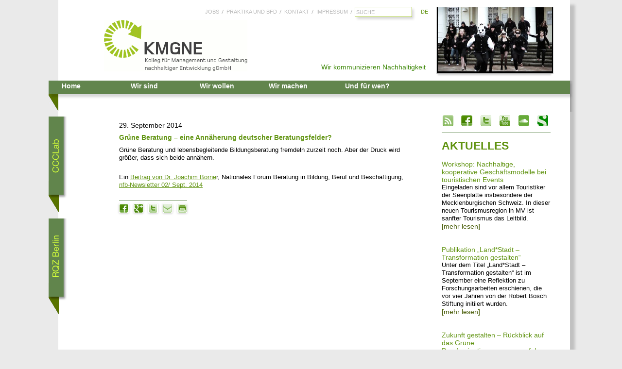

--- FILE ---
content_type: text/html; charset=UTF-8
request_url: https://kmgne.de/blog/2014/09/29/grune-beratung-eine-annaherung-deutscher-beratungsfelder/
body_size: 11212
content:
<!DOCTYPE html>
<!--[if IE 7]>
<html class="ie ie7" lang="de-DE">
<![endif]-->
<!--[if IE 8]>
<html class="ie ie8" lang="de-DE">
<![endif]-->
<!--[if !(IE 7) | !(IE 8)  ]><!-->
<html lang="de-DE">
    <!--<![endif]-->
    <head>
        <meta charset="UTF-8" />
        <!-- Problem mit dem Iphone...-->
        <!--<meta name="viewport" content="width=device-width" />-->
        <title>Grüne Beratung – eine Annäherung deutscher Beratungsfelder? | KMGNE</title>
        <link href="/wp-content/themes/kmgne/images/favicon.ico" rel="shortcut icon" />            
        <meta name="description" content="Grüne Beratung – eine Annäherung deutscher Beratungsfelder?" />
        <link rel="profile" href="http://gmpg.org/xfn/11" />
        <link rel="pingback" href="https://kmgne.de/xmlrpc.php" />
                <!--[if lt IE 9]>
        <script src="https://kmgne.de/wp-content/themes/kmgne/js/html5.js" type="text/javascript"></script>
        <![endif]-->
        <meta name='robots' content='max-image-preview:large' />
<link rel='dns-prefetch' href='//fonts.googleapis.com' />
<link rel="alternate" type="application/rss+xml" title="KMGNE &raquo; Feed" href="https://kmgne.de/feed/" />
<link rel="alternate" type="application/rss+xml" title="KMGNE &raquo; Kommentar-Feed" href="https://kmgne.de/comments/feed/" />
<script type="text/javascript">
/* <![CDATA[ */
window._wpemojiSettings = {"baseUrl":"https:\/\/s.w.org\/images\/core\/emoji\/15.0.3\/72x72\/","ext":".png","svgUrl":"https:\/\/s.w.org\/images\/core\/emoji\/15.0.3\/svg\/","svgExt":".svg","source":{"concatemoji":"https:\/\/kmgne.de\/wp-includes\/js\/wp-emoji-release.min.js?ver=6.5.7"}};
/*! This file is auto-generated */
!function(i,n){var o,s,e;function c(e){try{var t={supportTests:e,timestamp:(new Date).valueOf()};sessionStorage.setItem(o,JSON.stringify(t))}catch(e){}}function p(e,t,n){e.clearRect(0,0,e.canvas.width,e.canvas.height),e.fillText(t,0,0);var t=new Uint32Array(e.getImageData(0,0,e.canvas.width,e.canvas.height).data),r=(e.clearRect(0,0,e.canvas.width,e.canvas.height),e.fillText(n,0,0),new Uint32Array(e.getImageData(0,0,e.canvas.width,e.canvas.height).data));return t.every(function(e,t){return e===r[t]})}function u(e,t,n){switch(t){case"flag":return n(e,"\ud83c\udff3\ufe0f\u200d\u26a7\ufe0f","\ud83c\udff3\ufe0f\u200b\u26a7\ufe0f")?!1:!n(e,"\ud83c\uddfa\ud83c\uddf3","\ud83c\uddfa\u200b\ud83c\uddf3")&&!n(e,"\ud83c\udff4\udb40\udc67\udb40\udc62\udb40\udc65\udb40\udc6e\udb40\udc67\udb40\udc7f","\ud83c\udff4\u200b\udb40\udc67\u200b\udb40\udc62\u200b\udb40\udc65\u200b\udb40\udc6e\u200b\udb40\udc67\u200b\udb40\udc7f");case"emoji":return!n(e,"\ud83d\udc26\u200d\u2b1b","\ud83d\udc26\u200b\u2b1b")}return!1}function f(e,t,n){var r="undefined"!=typeof WorkerGlobalScope&&self instanceof WorkerGlobalScope?new OffscreenCanvas(300,150):i.createElement("canvas"),a=r.getContext("2d",{willReadFrequently:!0}),o=(a.textBaseline="top",a.font="600 32px Arial",{});return e.forEach(function(e){o[e]=t(a,e,n)}),o}function t(e){var t=i.createElement("script");t.src=e,t.defer=!0,i.head.appendChild(t)}"undefined"!=typeof Promise&&(o="wpEmojiSettingsSupports",s=["flag","emoji"],n.supports={everything:!0,everythingExceptFlag:!0},e=new Promise(function(e){i.addEventListener("DOMContentLoaded",e,{once:!0})}),new Promise(function(t){var n=function(){try{var e=JSON.parse(sessionStorage.getItem(o));if("object"==typeof e&&"number"==typeof e.timestamp&&(new Date).valueOf()<e.timestamp+604800&&"object"==typeof e.supportTests)return e.supportTests}catch(e){}return null}();if(!n){if("undefined"!=typeof Worker&&"undefined"!=typeof OffscreenCanvas&&"undefined"!=typeof URL&&URL.createObjectURL&&"undefined"!=typeof Blob)try{var e="postMessage("+f.toString()+"("+[JSON.stringify(s),u.toString(),p.toString()].join(",")+"));",r=new Blob([e],{type:"text/javascript"}),a=new Worker(URL.createObjectURL(r),{name:"wpTestEmojiSupports"});return void(a.onmessage=function(e){c(n=e.data),a.terminate(),t(n)})}catch(e){}c(n=f(s,u,p))}t(n)}).then(function(e){for(var t in e)n.supports[t]=e[t],n.supports.everything=n.supports.everything&&n.supports[t],"flag"!==t&&(n.supports.everythingExceptFlag=n.supports.everythingExceptFlag&&n.supports[t]);n.supports.everythingExceptFlag=n.supports.everythingExceptFlag&&!n.supports.flag,n.DOMReady=!1,n.readyCallback=function(){n.DOMReady=!0}}).then(function(){return e}).then(function(){var e;n.supports.everything||(n.readyCallback(),(e=n.source||{}).concatemoji?t(e.concatemoji):e.wpemoji&&e.twemoji&&(t(e.twemoji),t(e.wpemoji)))}))}((window,document),window._wpemojiSettings);
/* ]]> */
</script>
<style id='wp-emoji-styles-inline-css' type='text/css'>

	img.wp-smiley, img.emoji {
		display: inline !important;
		border: none !important;
		box-shadow: none !important;
		height: 1em !important;
		width: 1em !important;
		margin: 0 0.07em !important;
		vertical-align: -0.1em !important;
		background: none !important;
		padding: 0 !important;
	}
</style>
<link rel='stylesheet' id='wp-block-library-css' href='https://kmgne.de/wp-includes/css/dist/block-library/style.min.css?ver=6.5.7' type='text/css' media='all' />
<style id='classic-theme-styles-inline-css' type='text/css'>
/*! This file is auto-generated */
.wp-block-button__link{color:#fff;background-color:#32373c;border-radius:9999px;box-shadow:none;text-decoration:none;padding:calc(.667em + 2px) calc(1.333em + 2px);font-size:1.125em}.wp-block-file__button{background:#32373c;color:#fff;text-decoration:none}
</style>
<style id='global-styles-inline-css' type='text/css'>
body{--wp--preset--color--black: #000000;--wp--preset--color--cyan-bluish-gray: #abb8c3;--wp--preset--color--white: #ffffff;--wp--preset--color--pale-pink: #f78da7;--wp--preset--color--vivid-red: #cf2e2e;--wp--preset--color--luminous-vivid-orange: #ff6900;--wp--preset--color--luminous-vivid-amber: #fcb900;--wp--preset--color--light-green-cyan: #7bdcb5;--wp--preset--color--vivid-green-cyan: #00d084;--wp--preset--color--pale-cyan-blue: #8ed1fc;--wp--preset--color--vivid-cyan-blue: #0693e3;--wp--preset--color--vivid-purple: #9b51e0;--wp--preset--gradient--vivid-cyan-blue-to-vivid-purple: linear-gradient(135deg,rgba(6,147,227,1) 0%,rgb(155,81,224) 100%);--wp--preset--gradient--light-green-cyan-to-vivid-green-cyan: linear-gradient(135deg,rgb(122,220,180) 0%,rgb(0,208,130) 100%);--wp--preset--gradient--luminous-vivid-amber-to-luminous-vivid-orange: linear-gradient(135deg,rgba(252,185,0,1) 0%,rgba(255,105,0,1) 100%);--wp--preset--gradient--luminous-vivid-orange-to-vivid-red: linear-gradient(135deg,rgba(255,105,0,1) 0%,rgb(207,46,46) 100%);--wp--preset--gradient--very-light-gray-to-cyan-bluish-gray: linear-gradient(135deg,rgb(238,238,238) 0%,rgb(169,184,195) 100%);--wp--preset--gradient--cool-to-warm-spectrum: linear-gradient(135deg,rgb(74,234,220) 0%,rgb(151,120,209) 20%,rgb(207,42,186) 40%,rgb(238,44,130) 60%,rgb(251,105,98) 80%,rgb(254,248,76) 100%);--wp--preset--gradient--blush-light-purple: linear-gradient(135deg,rgb(255,206,236) 0%,rgb(152,150,240) 100%);--wp--preset--gradient--blush-bordeaux: linear-gradient(135deg,rgb(254,205,165) 0%,rgb(254,45,45) 50%,rgb(107,0,62) 100%);--wp--preset--gradient--luminous-dusk: linear-gradient(135deg,rgb(255,203,112) 0%,rgb(199,81,192) 50%,rgb(65,88,208) 100%);--wp--preset--gradient--pale-ocean: linear-gradient(135deg,rgb(255,245,203) 0%,rgb(182,227,212) 50%,rgb(51,167,181) 100%);--wp--preset--gradient--electric-grass: linear-gradient(135deg,rgb(202,248,128) 0%,rgb(113,206,126) 100%);--wp--preset--gradient--midnight: linear-gradient(135deg,rgb(2,3,129) 0%,rgb(40,116,252) 100%);--wp--preset--font-size--small: 13px;--wp--preset--font-size--medium: 20px;--wp--preset--font-size--large: 36px;--wp--preset--font-size--x-large: 42px;--wp--preset--spacing--20: 0.44rem;--wp--preset--spacing--30: 0.67rem;--wp--preset--spacing--40: 1rem;--wp--preset--spacing--50: 1.5rem;--wp--preset--spacing--60: 2.25rem;--wp--preset--spacing--70: 3.38rem;--wp--preset--spacing--80: 5.06rem;--wp--preset--shadow--natural: 6px 6px 9px rgba(0, 0, 0, 0.2);--wp--preset--shadow--deep: 12px 12px 50px rgba(0, 0, 0, 0.4);--wp--preset--shadow--sharp: 6px 6px 0px rgba(0, 0, 0, 0.2);--wp--preset--shadow--outlined: 6px 6px 0px -3px rgba(255, 255, 255, 1), 6px 6px rgba(0, 0, 0, 1);--wp--preset--shadow--crisp: 6px 6px 0px rgba(0, 0, 0, 1);}:where(.is-layout-flex){gap: 0.5em;}:where(.is-layout-grid){gap: 0.5em;}body .is-layout-flex{display: flex;}body .is-layout-flex{flex-wrap: wrap;align-items: center;}body .is-layout-flex > *{margin: 0;}body .is-layout-grid{display: grid;}body .is-layout-grid > *{margin: 0;}:where(.wp-block-columns.is-layout-flex){gap: 2em;}:where(.wp-block-columns.is-layout-grid){gap: 2em;}:where(.wp-block-post-template.is-layout-flex){gap: 1.25em;}:where(.wp-block-post-template.is-layout-grid){gap: 1.25em;}.has-black-color{color: var(--wp--preset--color--black) !important;}.has-cyan-bluish-gray-color{color: var(--wp--preset--color--cyan-bluish-gray) !important;}.has-white-color{color: var(--wp--preset--color--white) !important;}.has-pale-pink-color{color: var(--wp--preset--color--pale-pink) !important;}.has-vivid-red-color{color: var(--wp--preset--color--vivid-red) !important;}.has-luminous-vivid-orange-color{color: var(--wp--preset--color--luminous-vivid-orange) !important;}.has-luminous-vivid-amber-color{color: var(--wp--preset--color--luminous-vivid-amber) !important;}.has-light-green-cyan-color{color: var(--wp--preset--color--light-green-cyan) !important;}.has-vivid-green-cyan-color{color: var(--wp--preset--color--vivid-green-cyan) !important;}.has-pale-cyan-blue-color{color: var(--wp--preset--color--pale-cyan-blue) !important;}.has-vivid-cyan-blue-color{color: var(--wp--preset--color--vivid-cyan-blue) !important;}.has-vivid-purple-color{color: var(--wp--preset--color--vivid-purple) !important;}.has-black-background-color{background-color: var(--wp--preset--color--black) !important;}.has-cyan-bluish-gray-background-color{background-color: var(--wp--preset--color--cyan-bluish-gray) !important;}.has-white-background-color{background-color: var(--wp--preset--color--white) !important;}.has-pale-pink-background-color{background-color: var(--wp--preset--color--pale-pink) !important;}.has-vivid-red-background-color{background-color: var(--wp--preset--color--vivid-red) !important;}.has-luminous-vivid-orange-background-color{background-color: var(--wp--preset--color--luminous-vivid-orange) !important;}.has-luminous-vivid-amber-background-color{background-color: var(--wp--preset--color--luminous-vivid-amber) !important;}.has-light-green-cyan-background-color{background-color: var(--wp--preset--color--light-green-cyan) !important;}.has-vivid-green-cyan-background-color{background-color: var(--wp--preset--color--vivid-green-cyan) !important;}.has-pale-cyan-blue-background-color{background-color: var(--wp--preset--color--pale-cyan-blue) !important;}.has-vivid-cyan-blue-background-color{background-color: var(--wp--preset--color--vivid-cyan-blue) !important;}.has-vivid-purple-background-color{background-color: var(--wp--preset--color--vivid-purple) !important;}.has-black-border-color{border-color: var(--wp--preset--color--black) !important;}.has-cyan-bluish-gray-border-color{border-color: var(--wp--preset--color--cyan-bluish-gray) !important;}.has-white-border-color{border-color: var(--wp--preset--color--white) !important;}.has-pale-pink-border-color{border-color: var(--wp--preset--color--pale-pink) !important;}.has-vivid-red-border-color{border-color: var(--wp--preset--color--vivid-red) !important;}.has-luminous-vivid-orange-border-color{border-color: var(--wp--preset--color--luminous-vivid-orange) !important;}.has-luminous-vivid-amber-border-color{border-color: var(--wp--preset--color--luminous-vivid-amber) !important;}.has-light-green-cyan-border-color{border-color: var(--wp--preset--color--light-green-cyan) !important;}.has-vivid-green-cyan-border-color{border-color: var(--wp--preset--color--vivid-green-cyan) !important;}.has-pale-cyan-blue-border-color{border-color: var(--wp--preset--color--pale-cyan-blue) !important;}.has-vivid-cyan-blue-border-color{border-color: var(--wp--preset--color--vivid-cyan-blue) !important;}.has-vivid-purple-border-color{border-color: var(--wp--preset--color--vivid-purple) !important;}.has-vivid-cyan-blue-to-vivid-purple-gradient-background{background: var(--wp--preset--gradient--vivid-cyan-blue-to-vivid-purple) !important;}.has-light-green-cyan-to-vivid-green-cyan-gradient-background{background: var(--wp--preset--gradient--light-green-cyan-to-vivid-green-cyan) !important;}.has-luminous-vivid-amber-to-luminous-vivid-orange-gradient-background{background: var(--wp--preset--gradient--luminous-vivid-amber-to-luminous-vivid-orange) !important;}.has-luminous-vivid-orange-to-vivid-red-gradient-background{background: var(--wp--preset--gradient--luminous-vivid-orange-to-vivid-red) !important;}.has-very-light-gray-to-cyan-bluish-gray-gradient-background{background: var(--wp--preset--gradient--very-light-gray-to-cyan-bluish-gray) !important;}.has-cool-to-warm-spectrum-gradient-background{background: var(--wp--preset--gradient--cool-to-warm-spectrum) !important;}.has-blush-light-purple-gradient-background{background: var(--wp--preset--gradient--blush-light-purple) !important;}.has-blush-bordeaux-gradient-background{background: var(--wp--preset--gradient--blush-bordeaux) !important;}.has-luminous-dusk-gradient-background{background: var(--wp--preset--gradient--luminous-dusk) !important;}.has-pale-ocean-gradient-background{background: var(--wp--preset--gradient--pale-ocean) !important;}.has-electric-grass-gradient-background{background: var(--wp--preset--gradient--electric-grass) !important;}.has-midnight-gradient-background{background: var(--wp--preset--gradient--midnight) !important;}.has-small-font-size{font-size: var(--wp--preset--font-size--small) !important;}.has-medium-font-size{font-size: var(--wp--preset--font-size--medium) !important;}.has-large-font-size{font-size: var(--wp--preset--font-size--large) !important;}.has-x-large-font-size{font-size: var(--wp--preset--font-size--x-large) !important;}
.wp-block-navigation a:where(:not(.wp-element-button)){color: inherit;}
:where(.wp-block-post-template.is-layout-flex){gap: 1.25em;}:where(.wp-block-post-template.is-layout-grid){gap: 1.25em;}
:where(.wp-block-columns.is-layout-flex){gap: 2em;}:where(.wp-block-columns.is-layout-grid){gap: 2em;}
.wp-block-pullquote{font-size: 1.5em;line-height: 1.6;}
</style>
<link rel='stylesheet' id='contact-form-7-css' href='https://kmgne.de/wp-content/plugins/contact-form-7/includes/css/styles.css?ver=4.6.1' type='text/css' media='all' />
<link rel='stylesheet' id='twentytwelve-style-css' href='https://kmgne.de/wp-content/themes/kmgne/style.css?ver=6.5.7' type='text/css' media='all' />
<!--[if lt IE 9]>
<link rel='stylesheet' id='twentytwelve-ie-css' href='https://kmgne.de/wp-content/themes/kmgne/css/ie.css?ver=20121010' type='text/css' media='all' />
<![endif]-->
<link rel='stylesheet' id='mc4wp-form-themes-css' href='https://kmgne.de/wp-content/plugins/mailchimp-for-wp/assets/css/form-themes.min.css?ver=4.2.3' type='text/css' media='all' />
<link rel='stylesheet' id='colorbox-css' href='https://kmgne.de/wp-content/plugins/slideshow-gallery/views/default/css/colorbox.css?ver=1.3.19' type='text/css' media='all' />
<link rel='stylesheet' id='fontawesome-css' href='https://kmgne.de/wp-content/plugins/slideshow-gallery/views/default/css/fontawesome.css?ver=4.4.0' type='text/css' media='all' />
<script type="text/javascript" src="https://kmgne.de/wp-includes/js/jquery/jquery.min.js?ver=3.7.1" id="jquery-core-js"></script>
<script type="text/javascript" src="https://kmgne.de/wp-includes/js/jquery/jquery-migrate.min.js?ver=3.4.1" id="jquery-migrate-js"></script>
<script type="text/javascript" src="https://kmgne.de/wp-content/plugins/dropdown-menu-widget/scripts/include.js?ver=6.5.7" id="dropdown-ie-support-js"></script>
<script type="text/javascript" src="https://kmgne.de/wp-content/plugins/slideshow-gallery/views/default/js/gallery.js?ver=1.0" id="slideshow-gallery-js"></script>
<script type="text/javascript" src="https://kmgne.de/wp-content/plugins/slideshow-gallery/views/default/js/colorbox.js?ver=1.6.3" id="colorbox-js"></script>
<script type="text/javascript" src="https://kmgne.de/wp-content/plugins/slideshow-gallery/views/default/js/jquery-ui.js?ver=6.5.7" id="jquery-ui-effects-js"></script>
<link rel="https://api.w.org/" href="https://kmgne.de/wp-json/" /><link rel="alternate" type="application/json" href="https://kmgne.de/wp-json/wp/v2/posts/3127" /><link rel="EditURI" type="application/rsd+xml" title="RSD" href="https://kmgne.de/xmlrpc.php?rsd" />
<meta name="generator" content="WordPress 6.5.7" />
<link rel="canonical" href="https://kmgne.de/blog/2014/09/29/grune-beratung-eine-annaherung-deutscher-beratungsfelder/" />
<link rel='shortlink' href='https://kmgne.de/?p=3127' />
<link rel="alternate" type="application/json+oembed" href="https://kmgne.de/wp-json/oembed/1.0/embed?url=https%3A%2F%2Fkmgne.de%2Fblog%2F2014%2F09%2F29%2Fgrune-beratung-eine-annaherung-deutscher-beratungsfelder%2F" />
<link rel="alternate" type="text/xml+oembed" href="https://kmgne.de/wp-json/oembed/1.0/embed?url=https%3A%2F%2Fkmgne.de%2Fblog%2F2014%2F09%2F29%2Fgrune-beratung-eine-annaherung-deutscher-beratungsfelder%2F&#038;format=xml" />
<link rel="alternate" hreflang="de" href="https://kmgne.de/blog/2014/09/29/grune-beratung-eine-annaherung-deutscher-beratungsfelder/" title="DE" />


<!-- Dropdown Menu Widget Styles by shailan (http://shailan.com) v1.9.4 on wp6.5.7 -->
<link rel="stylesheet" href="https://kmgne.de/wp-content/plugins/dropdown-menu-widget/css/shailan-dropdown.min.css" type="text/css" />
<style type="text/css" media="all">
	ul.dropdown { white-space: nowrap; }
</style>
<!-- /Dropdown Menu Widget Styles -->

         <script type='text/javascript' src='https://kmgne.de/wp-content/themes/kmgne/js/frame.js'></script>
    </head>
    <body class="post-template-default single single-post postid-3127 single-format-standard">
        <div id="siteWrapper">              
            <div id="blogTabWrapper"><a href="http://internationalesommeruni.wordpress.com" target="_blank"><img class="blog-tab" id="blogTab" src="https://kmgne.de/wp-content/themes/kmgne/images/CCCLab.png"></a></div>
            <div id="blogTab2Wrapper"><a href="http://www.rqz-dbb.de" target="_blank"><img class="blog-tab" id="blogTab2" src="https://kmgne.de/wp-content/themes/kmgne/images/RQZ_Berlin.png"></a></div>
            
            <div id="page" class="hfeed site">
                <header id="masthead" class="site-header" role="banner">
                    <hgroup>
                        <h1 class="site-title" id="siteTitle"><a href="https://kmgne.de/" title="KMGNE" rel="home">KMGNE</a></h1>			
                        <a href="/" title="zur Startseite von KMGNE"><img class="site-logo" id="siteLogo" src="https://kmgne.de/wp-content/themes/kmgne/images/logo.gif" alt="Logo KMGNE: Kolleg für Management und Gestaltung nachhaltiger Entwicklung gGmbH"></a>
                                                                                                
                            <h2 class="site-description" id="siteDescription">Wir kommunizieren Nachhaltigkeit</h2>
                                                <div id="headnav">
                            <div class="head-menu"><ul id="menu-headmenue" class="menu"><li id="menu-item-93" class="menu-item menu-item-type-post_type menu-item-object-page"><a href="https://kmgne.de/jobs/">Jobs</a></li>
<li id="menu-item-92" class="menu-item menu-item-type-post_type menu-item-object-page"><a href="https://kmgne.de/praktika/">Praktika und BFD</a></li>
<li id="menu-item-68" class="menu-item menu-item-type-post_type menu-item-object-page"><a href="https://kmgne.de/kontakt/">Kontakt</a></li>
<li id="menu-item-67" class="menu-item menu-item-type-post_type menu-item-object-page"><a href="https://kmgne.de/impressum/">Impressum</a></li>
</ul></div>                        </div>
                        <div id="langSwitcher">                            
                            <ul><li><a href="https://kmgne.de/blog/2014/09/29/grune-beratung-eine-annaherung-deutscher-beratungsfelder/" title="DE" class="current_language">DE</a></li></ul>                        </div>    
                        <ul id="search">
                            <li class="widget-container widget_search">
                                <form role="search" method="get" id="searchform" action="https://kmgne.de/" >
<div>
<input type="text" value="SUCHE" name="s" id="s" onfocus="if (this.value == 'SUCHE') this.value = '';" />
</div>
</form>                            </li>
                        </ul>




                        <div id="headgallery">
                            
	<ul id="slideshowgallery1696" class="slideshowgallery1696" style="display:none;">
					<!-- From all slides or gallery slides -->
							
				<li>
					<h3 style="opacity:70;">Startseite 9</h3>
											<span>https://kmgne.de/wp-content/uploads/slideshow-gallery/Slideshow_09.jpg</span>
										<p></p>
																		<a></a>
															</li>
							
				<li>
					<h3 style="opacity:70;">Startseite 8</h3>
											<span>https://kmgne.de/wp-content/uploads/slideshow-gallery/Slideshow_08.jpg</span>
										<p></p>
																		<a></a>
															</li>
							
				<li>
					<h3 style="opacity:70;">Startseite 7</h3>
											<span>https://kmgne.de/wp-content/uploads/slideshow-gallery/Slideshow_07.jpg</span>
										<p></p>
																		<a></a>
															</li>
							
				<li>
					<h3 style="opacity:70;">Startseite 6</h3>
											<span>https://kmgne.de/wp-content/uploads/slideshow-gallery/Slideshow_06.jpg</span>
										<p></p>
																		<a></a>
															</li>
							
				<li>
					<h3 style="opacity:70;">Startseite 5</h3>
											<span>https://kmgne.de/wp-content/uploads/slideshow-gallery/Slideshow_05.jpg</span>
										<p></p>
																		<a></a>
															</li>
							
				<li>
					<h3 style="opacity:70;">Startseite 4</h3>
											<span>https://kmgne.de/wp-content/uploads/slideshow-gallery/Slideshow_04.jpg</span>
										<p></p>
																		<a></a>
															</li>
							
				<li>
					<h3 style="opacity:70;">Startseite 3</h3>
											<span>https://kmgne.de/wp-content/uploads/slideshow-gallery/Slideshow_03.jpg</span>
										<p></p>
																		<a></a>
															</li>
							
				<li>
					<h3 style="opacity:70;">Startseite 2</h3>
											<span>https://kmgne.de/wp-content/uploads/slideshow-gallery/Slideshow_02.jpg</span>
										<p></p>
																		<a></a>
															</li>
							
				<li>
					<h3 style="opacity:70;">Startseite 1</h3>
											<span>https://kmgne.de/wp-content/uploads/slideshow-gallery/Slideshow_01.jpg</span>
										<p></p>
																		<a></a>
															</li>
							
				<li>
					<h3 style="opacity:70;">Startseite 10</h3>
											<span>https://kmgne.de/wp-content/uploads/slideshow-gallery/Slideshow_10.jpg</span>
										<p></p>
																		<a></a>
															</li>
						</ul>
	
	<div id="slideshow-wrappergallery1696" class="slideshow-wrapper">
			
		<div class="slideshow-fullsize" id="fullsizegallery1696">
									<a id="imglinkgallery1696" class="slideshow-imglink imglink"><!-- link --></a>
						<div id="imagegallery1696" class="slideshow-image"></div>
			<div class="slideshow-information infobottom" id="informationgallery1696">
				<h3 class="slideshow-info-heading">info heading</h3>
				<p class="slideshow-info-content">info content</p>
			</div>
		</div>
		
			</div>
	
	<!-- Slideshow Gallery Javascript BEG -->	
	<script type="text/javascript">
	jQuery.noConflict();
	tid('slideshowgallery1696').style.display = "none";
	tid('slideshow-wrappergallery1696').style.display = 'block';
	tid('slideshow-wrappergallery1696').style.visibility = 'hidden';
	jQuery("#fullsizegallery1696").append('<div id="spinnergallery1696"><i class="fa fa-cog fa-spin"></i></div>');
	tid('spinnergallery1696').style.visibility = 'visible';

	var slideshowgallery1696 = new TINY.slideshow("slideshowgallery1696");
	jQuery(document).ready(function() {
		slideshowgallery1696.auto = true;		slideshowgallery1696.speed = 4;
		slideshowgallery1696.effect = "fade";
		slideshowgallery1696.slide_direction = "lr";
		slideshowgallery1696.easing = "swing";
		slideshowgallery1696.alwaysauto = true;
		slideshowgallery1696.autoheight = false;
		slideshowgallery1696.autoheight_max = false;
		slideshowgallery1696.imgSpeed = 20;
		slideshowgallery1696.navOpacity = 25;
		slideshowgallery1696.navHover = 70;
		slideshowgallery1696.letterbox = "#000000";
		slideshowgallery1696.linkclass = "linkhover";
		slideshowgallery1696.imagesid = "imagesgallery1696";
		slideshowgallery1696.info = "";
		slideshowgallery1696.infoonhover = 0;
		slideshowgallery1696.infoSpeed = 10;
		slideshowgallery1696.infodelay = 0;
		slideshowgallery1696.infofade = 0;
		slideshowgallery1696.infofadedelay = 0;
		slideshowgallery1696.thumbs = "";
		slideshowgallery1696.thumbOpacity = 70;
		slideshowgallery1696.left = "slideleftgallery1696";
		slideshowgallery1696.right = "sliderightgallery1696";
		slideshowgallery1696.scrollSpeed = 5;
		slideshowgallery1696.spacing = 5;
		slideshowgallery1696.active = "";
		slideshowgallery1696.imagesthickbox = "false";
		jQuery("#spinnergallery1696").remove();
		slideshowgallery1696.init("slideshowgallery1696","imagegallery1696","","","imglinkgallery1696");
		tid('slideshow-wrappergallery1696').style.visibility = 'visible';
		jQuery(window).trigger('resize');
		
			});
	
		</script>
	
	<!-- Slideshow Gallery Javascript END --><!-- Slideshow Gallery CSS BEG -->	
	<link rel="stylesheet" property="stylesheet" href="https://kmgne.de/wp-content/plugins/slideshow-gallery/views/default/css.php?width=239&amp;height=136&amp;border=1px+solid+%23CCCCCC&amp;background=%23000000&amp;infobackground=%23000000&amp;infocolor=%23FFFFFF&amp;resizeimages=N&amp;unique=gallery1696&amp;wrapperid=slideshow-wrappergallery1696&amp;autoheight=false&amp;thumbwidth=100&amp;thumbheight=75&amp;sliderwidth=1170&amp;infohideonmobile=1&amp;thumbhideonmobile=1" type="text/css" media="all" />
	
	<!--[if IE 6]>
	<style type="text/css">
	.imglink, #imglink { display: none !important; }
	.linkhover { display: none !important; }
	</style>
	<![endif]-->
	
	<!-- Slideshow Gallery CSS END --> 


                        </div>     
                    </hgroup>

                    <nav id="site-navigation" class="main-navigation" role="navigation">
                        <h3 class="menu-toggle">Menü</h3>
                        <a class="assistive-text" href="#content" title="Zum Inhalt springen">Zum Inhalt springen</a>
                                                                                                    <div class="widget shailan-dropdown-menu-widget">
<!-- Dropdown Menu Widget by Shailan.com (http://shailan.com)  v1.9.4 on wp6.5.7 -->
<!-- Menu Type : navmenu_3 -->
<div class="shailan-dropdown-menu" >
<div id="shailan-dropdown-wrapper--1" >
	<div align="left" class="dropdown-horizontal-container dm-align-left clearfix"><table cellpadding="0" cellspacing="0"><tr><td><ul id="menu-mainmenu" class="dropdown dropdown-horizontal dropdown-align-left"><li id="menu-item-18" class="menu-item menu-item-type-post_type menu-item-object-page menu-item-home menu-item-has-children menu-item-18"><a href="https://kmgne.de/">Home</a>
<ul class="sub-menu">
	<li id="menu-item-373" class="menu-item menu-item-type-post_type menu-item-object-page menu-item-373"><a href="https://kmgne.de/home/news/">Aktuelles</a></li>
	<li id="menu-item-3237" class="menu-item menu-item-type-post_type menu-item-object-page menu-item-3237"><a href="https://kmgne.de/home/newsletter/">Newsletter</a></li>
	<li id="menu-item-4456" class="menu-item menu-item-type-post_type menu-item-object-page menu-item-4456"><a href="https://kmgne.de/home/datenschutzerklaerung/">Datenschutzerklärung</a></li>
	<li id="menu-item-3253" class="menu-item menu-item-type-post_type menu-item-object-page menu-item-3253"><a href="https://kmgne.de/home/presse/">Presse</a></li>
	<li id="menu-item-376" class="menu-item menu-item-type-post_type menu-item-object-page menu-item-376"><a href="https://kmgne.de/home/archiv/">Archiv</a></li>
</ul>
</li>
<li id="menu-item-12" class="menu-item menu-item-type-post_type menu-item-object-page menu-item-has-children menu-item-12"><a href="https://kmgne.de/wir-sind/">Wir sind</a>
<ul class="sub-menu">
	<li id="menu-item-224" class="menu-item menu-item-type-post_type menu-item-object-page menu-item-224"><a href="https://kmgne.de/wir-sind/kmgne/">KMGNE</a></li>
	<li id="menu-item-496" class="menu-item menu-item-type-post_type menu-item-object-page menu-item-496"><a href="https://kmgne.de/wir-sind/ein-team-liste/">ein Team</a></li>
	<li id="menu-item-1749" class="menu-item menu-item-type-post_type menu-item-object-page menu-item-1749"><a href="https://kmgne.de/wir-sind/fellows/">Fellows</a></li>
	<li id="menu-item-239" class="menu-item menu-item-type-post_type menu-item-object-page menu-item-239"><a href="https://kmgne.de/wir-sind/ausgezeichnet/">ausgezeichnet</a></li>
	<li id="menu-item-240" class="menu-item menu-item-type-post_type menu-item-object-page menu-item-240"><a href="https://kmgne.de/wir-sind/organisiert/">organisiert</a></li>
	<li id="menu-item-241" class="menu-item menu-item-type-post_type menu-item-object-page menu-item-241"><a href="https://kmgne.de/wir-sind/vernetzt/">vernetzt</a></li>
	<li id="menu-item-242" class="menu-item menu-item-type-post_type menu-item-object-page menu-item-242"><a href="https://kmgne.de/wir-sind/hier/">hier</a></li>
</ul>
</li>
<li id="menu-item-10" class="menu-item menu-item-type-post_type menu-item-object-page menu-item-has-children menu-item-10"><a href="https://kmgne.de/wir-wollen/">Wir wollen</a>
<ul class="sub-menu">
	<li id="menu-item-11" class="menu-item menu-item-type-post_type menu-item-object-page menu-item-11"><a href="https://kmgne.de/wir-wollen/nachhaltige-kommunikation/">nachhaltige Kommunikation</a></li>
	<li id="menu-item-15" class="menu-item menu-item-type-post_type menu-item-object-page menu-item-15"><a href="https://kmgne.de/wir-wollen/neue-lernkulturen/">neue Lernkulturen</a></li>
	<li id="menu-item-108" class="menu-item menu-item-type-post_type menu-item-object-page menu-item-108"><a href="https://kmgne.de/wir-wollen/forschung-in-der-praxis/">Forschung für die Praxis</a></li>
</ul>
</li>
<li id="menu-item-56" class="menu-item menu-item-type-post_type menu-item-object-page menu-item-has-children menu-item-56"><a href="https://kmgne.de/wir-machen/">Wir machen</a>
<ul class="sub-menu">
	<li id="menu-item-257" class="menu-item menu-item-type-post_type menu-item-object-page menu-item-257"><a href="https://kmgne.de/wir-machen/filme/">Filme</a></li>
	<li id="menu-item-256" class="menu-item menu-item-type-post_type menu-item-object-page menu-item-256"><a href="https://kmgne.de/wir-machen/blogs/">Blogs</a></li>
	<li id="menu-item-569" class="menu-item menu-item-type-post_type menu-item-object-page menu-item-569"><a href="https://kmgne.de/wir-machen/projekte-liste/">Projekte</a></li>
	<li id="menu-item-476" class="menu-item menu-item-type-post_type menu-item-object-page menu-item-476"><a href="https://kmgne.de/wir-machen/publikationen-liste/">Publikationen</a></li>
	<li id="menu-item-288" class="menu-item menu-item-type-post_type menu-item-object-page menu-item-288"><a href="https://kmgne.de/wir-machen/eine-sommeruniversitat/">eine Sommeruniversität</a></li>
	<li id="menu-item-287" class="menu-item menu-item-type-post_type menu-item-object-page menu-item-287"><a href="https://kmgne.de/wir-machen/ein-qualifizierungszentrum/">ein Qualifizierungszentrum</a></li>
	<li id="menu-item-3778" class="menu-item menu-item-type-post_type menu-item-object-page menu-item-3778"><a href="https://kmgne.de/wir-machen/partnernetz-medien/">Partnernetzwerk Medien</a></li>
	<li id="menu-item-284" class="menu-item menu-item-type-post_type menu-item-object-page menu-item-284"><a href="https://kmgne.de/wir-machen/beratung/">Beratung</a></li>
	<li id="menu-item-5642" class="menu-item menu-item-type-post_type menu-item-object-page menu-item-5642"><a href="https://kmgne.de/wir-machen/chilenisch-deutscher-think-tank/">Chilenisch-deutscher Think Tank</a></li>
	<li id="menu-item-5647" class="menu-item menu-item-type-post_type menu-item-object-page menu-item-5647"><a href="https://kmgne.de/landesverband-kuenstlerische-forschung/">Landesverband Künstlerische Forschung</a></li>
</ul>
</li>
<li id="menu-item-55" class="menu-item menu-item-type-post_type menu-item-object-page menu-item-55"><a href="https://kmgne.de/und-fur-wen/">Und für wen?</a></li>
</ul></td>
				  </tr></table> 
				</div></div> 
</div>

<!--/ Dropdown Menu Widget -->			
              </div>

<!-- Dropdown Menu Widget Effects by shailan (http://shailan.com) v1.9.4 on wp6.5.7 -->
<script type="text/javascript">/* <![CDATA[ */
jQuery(document).ready(function($) { 
 
  var config = {
	over : function(){ $(this).find("ul:first").fadeIn('400'); },  
	out : function(){ $(this).find("ul:first").fadeOut('400'); },
	timeout : 100  }
 
  $(".dropdown li").hoverIntent( config );
		
});
/* ]]> */</script>
<!-- /Dropdown Menu Widget Effects -->

                                 
                         

                    </nav><!-- #site-navigation -->

                            


                </header><!-- #masthead -->
                <div id="main" class="wrapper">


<div class="clear"></div>             

                         
	<div id="primary" class="site-content">
		<div id="content" role="main">

			
				
<article id="post-3127" class="post-3127 post type-post status-publish format-standard hentry category-aktuelles">
                <header class="entry-header">
                <p class="date">29. September 2014</p>                    
                                                <h2 class="entry-title">Grüne Beratung – eine Annäherung deutscher Beratungsfelder?</h2>
                                        </header><!-- .entry-header -->

                                        <div class="entry-content">
                <p>Grüne Beratung und lebensbegleitende Bildungsberatung fremdeln zurzeit noch. Aber der Druck wird größer, dass sich beide annähern.</p>
<p>Ein <a title="Grüne Beratung" href="http://www.forum-beratung.de/wissenswertes/forschung/borner-grne-beratung.html" target="_blank">Beitrag von Dr. Joachim Borne</a>r, Nationales Forum Beratung in Bildung, Beruf und Beschäftigung, <a title="nfb-Newsletter 02/ Sept. 2014" href="http://www.forum-beratung.de/veroeffentlichungen/newsletterarchiv/newsletter-02-14.html" target="_blank">nfb-Newsletter 02/ Sept. 2014</a></p>
            
                    


<div class="uro_wrapper" style="background-color: #ffffff;">
    <div class="panel-icons-wrap-socialmedia">
                        <div class="panel-icon" id="panelicon1"><a href="https://www.facebook.com/connect/uiserver.php?social_plugin=like&method=opt.inlike&display=popup&secure=true&app_id=127760087237610&protocol=https%3A&external_page_url=kmgne.de/blog/2014/09/29/grune-beratung-eine-annaherung-deutscher-beratungsfelder/&nux=true&referer=kmgne.de/blog/2014/09/29/grune-beratung-eine-annaherung-deutscher-beratungsfelder/" target="_blank"><img src="/wp-content/themes/kmgne/images/icons/20x20/FB_01.jpg" alt="" /></a></div>
            <div class="panel-icon" id="panelicon2"><a href="https://plusone.google.com/_/+1/confirm?hl=de&url=kmgne.de/blog/2014/09/29/grune-beratung-eine-annaherung-deutscher-beratungsfelder/" target="_blank"><img src="/wp-content/themes/kmgne/images/icons/20x20/google_01.jpg" alt="" /></a></div>
            <div class="panel-icon" id="panelicon3"><a href="https://twitter.com/intent/tweet?original_referer=http%3A%2F%2Fhttps%3A%2F%2Fkmgne.de%2Fblog%2F2014%2F09%2F29%2Fgrune-beratung-eine-annaherung-deutscher-beratungsfelder%2F&text=Gr%C3%BCne%20Beratung%20%E2%80%93%20eine%20Ann%C3%A4herung%20deutscher%20Beratungsfelder%3F&tw_p=tweetbutton&url=http%3A%2F%2Fhttps%3A%2F%2Fkmgne.de%2Fblog%2F2014%2F09%2F29%2Fgrune-beratung-eine-annaherung-deutscher-beratungsfelder%2F" target="_blank"><img src="/wp-content/themes/kmgne/images/icons/20x20/twitter_01.jpg" alt="" /></a></div>         
            <div class="panel-icon" id="panelicon4"><a href="mailto:info@kmgne.de" target="_blank"><img src="/wp-content/themes/kmgne/images/icons/20x20/mail_01.jpg" alt="" /></a></div> 
            <div class="panel-icon" id="panelicon5"><a href="kmgne.de/blog/2014/09/29/grune-beratung-eine-annaherung-deutscher-beratungsfelder/" onclick="javascript:self.print()" target="_self"><img src="/wp-content/themes/kmgne/images/icons/20x20/print_01.jpg" alt="" /></a></div> 
            <div style="clear:both;"></div>                
    </div>        
    
    <!--
    <iframe src="http://platform.twitter.com/widgets/tweet_button.html?url=https%3A%2F%2Fkmgne.de%2Fblog%2F2014%2F09%2F29%2Fgrune-beratung-eine-annaherung-deutscher-beratungsfelder%2F&amp;text=Gr%C3%BCne%20Beratung%20%E2%80%93%20eine%20Ann%C3%A4herung%20deutscher%20Beratungsfelder%3F&amp;count=vertical" style="width:55px; height:62px;" allowtransparency="true" frameborder="0" scrolling="no"></iframe>  
    <iframe src="http://www.facebook.com/plugins/like.php?href=https%3A%2F%2Fkmgne.de%2Fblog%2F2014%2F09%2F29%2Fgrune-beratung-eine-annaherung-deutscher-beratungsfelder%2F&amp;layout=box_count&amp;show_faces=false&amp;width=55&amp;action=like&amp;colorscheme=light&amp;locale=en_US" style="width:55px; height:62px;" allowtransparency="true" frameborder="0" scrolling="no"></iframe>
    <iframe scrolling="no" frameborder="0" width="40" id="spGooglePlusFrameAside" src="https://plusone.google.com/_/+1/fastbutton?url=http%3A%2F%2Fwww.spiegel.de%2Fpolitik%2Fausland%2Fgrossbritannien-will-hisbollah-auf-eu-terrorliste-setzen-a-901078.html&size=medium&count=true&annotation=none&width=40&parent=http%3A%2F%2Fwww.spiegel.de&hl=de&" marginwidth="0" marginheight="0"hspace="0" allowtransparency="true"></iframe>
    -->
</div>                     </div><!-- .entry-content -->
                                                <footer class="entry-meta">
                                                                            
        </footer><!-- .entry-meta -->
</article><!-- #post -->
                                <!--
				<nav class="nav-single">
					<h3 class="assistive-text">Artikel-Navigation</h3>
					<span class="nav-previous"><a href="https://kmgne.de/blog/2014/09/23/bundesweiter-erfahrungsaustausch-zum-profilpass/" rel="prev"><span class="meta-nav">&larr;</span> Bundesweiter Erfahrungsaustausch zum Profilpass</a></span>
					<span class="nav-next"><a href="https://kmgne.de/blog/2014/09/30/un-dekade-bne-nachhaltigkeit-storytellung-robustes-wissen/" rel="next">UN Dekade BNE | Workshop: Nachhaltigkeit, Storytelling, Robustes Wissen <span class="meta-nav">&rarr;</span></a></span>
				</nav>
                                -->
                                <!-- .nav-single -->

				
			
		</div><!-- #content -->
	</div><!-- #primary -->



        <div id="secondary" class="widget-area" role="complementary">
                <div class="fr_wrapper" style="background-color: #ffffff;"><div class="social-icons-wrap">                    <div class="sm-icon" id="icon1"> <a href="https://kmgne.de/feed/rss" target="_blank"><img src="/wp-content/themes/kmgne/images/icons/25x25/RSS_01.jpg" alt="" /></a></div>
                            <div class="sm-icon" id="icon2"> <a href="http://www.facebook.com/KMGNE" target="_blank"><img src="https://kmgne.de/wp-content/themes/kmgne/images/icons/25x25/FB_01.jpg" alt="" /></a></div>
                            <div class="sm-icon" id="icon3"> <a href="http://www.twitter.com/KMGNE" target="_blank"><img src="https://kmgne.de/wp-content/themes/kmgne/images/icons/25x25/twitter_01.jpg" alt="" /></a></div>
                            <div class="sm-icon" id="icon4"><a href="http://www.youtube.com/KMGNE" target="_blank"><img src="https://kmgne.de/wp-content/themes/kmgne/images/icons/25x25/YT_01.jpg" alt="" /></a></div>
                            <div class="sm-icon" id="icon5"> <a href="http://www.soundcloud.com/KMGNE" target="_blank"><img src="/wp-content/themes/kmgne/images/icons/25x25/scloud_01.jpg" alt="" /></a>		</div> 
                    <div class="sm-icon" id="icon6"> <a href="http://www.scribd.com/KMGNE" target="_blank"><img src="/wp-content/themes/kmgne/images/icons/25x25/scribd_01.jpg" alt="" /></a></div>
                <div style="clear:both;"></div>
        </div>
        </div>
    <ul><li><h3 class="news-widget-title">Aktuelles</h3><ul class="newsWidget"><li><a href="https://kmgne.de/blog/2025/09/11/workshop-nachhaltige-kooperative-geschaeftsmodelle-bei-touristischen-events/" rel="bookmark" title="Workshop: Nachhaltige, kooperative Geschäftsmodelle bei touristischen Events" class="title">Workshop: Nachhaltige, kooperative Geschäftsmodelle bei touristischen Events</a></li><li>
<p>Eingeladen sind vor allem Touristiker der Seenplatte insbesondere der Mecklenburgischen Schweiz. In dieser neuen Tourismusregion in MV ist sanfter Tourismus das Leitbild.</p>



 <a href="https://kmgne.de/blog/2025/09/11/workshop-nachhaltige-kooperative-geschaeftsmodelle-bei-touristischen-events/#more-6032" class="more-link">[mehr lesen]</a></li></ul><ul class="newsWidget"><li><a href="https://kmgne.de/blog/2025/09/09/publikation-landstadt-transformation-gestalten/" rel="bookmark" title="Publikation &#8222;Land*Stadt &#8211; Transformation gestalten&#8220;" class="title">Publikation &#8222;Land*Stadt &#8211; Transformation gestalten&#8220;</a></li><li>
<p>Unter dem Titel &#8222;Land*Stadt &#8211; Transformation gestalten&#8220; ist im September eine Reflektion zu Forschungsarbeiten erschienen, die vor vier Jahren von der Robert Bosch Stiftung initiiert wurden. </p>



 <a href="https://kmgne.de/blog/2025/09/09/publikation-landstadt-transformation-gestalten/#more-6027" class="more-link">[mehr lesen]</a></li></ul><ul class="newsWidget"><li><a href="https://kmgne.de/blog/2025/09/08/zukunft-gestalten-rueckblick-auf-das-gruene-berufsorientierungscamp-auf-dem-projekthof-karnitz/" rel="bookmark" title="Zukunft gestalten – Rückblick auf das Grüne Berufsorientierungscamp auf dem Projekthof Karnitz" class="title">Zukunft gestalten – Rückblick auf das Grüne Berufsorientierungscamp auf dem Projekthof Karnitz</a></li><li>
<p>Vom 30. Juli bis 3. August 2025 wurde der Projekthof Karnitz zum Treffpunkt für junge Menschen aus der Region. Im Rahmen des vom KMGNE geleiteten Berufsorientierungscamps lernten die Teilnehmer*innen nicht nur neue Fähigkeiten, sondern entdeckten auch, wie groß das Potenzial grüner Berufe ist und wie sie selbst Teil des sozial-ökologischen Wandels werden können. </p>



 <a href="https://kmgne.de/blog/2025/09/08/zukunft-gestalten-rueckblick-auf-das-gruene-berufsorientierungscamp-auf-dem-projekthof-karnitz/#more-6018" class="more-link">[mehr lesen]</a></li></ul><ul class="newsWidget"><li><a href="https://kmgne.de/blog/2025/06/12/junge-europaeerinnen-diskutieren-klimakrise-und-demokratie-beim-internationalen-workshop-in-karnitz/" rel="bookmark" title="Junge Europäer*innen diskutieren Klimakrise und Demokratie beim internationalen Workshop in Karnitz" class="title">Junge Europäer*innen diskutieren Klimakrise und Demokratie beim internationalen Workshop in Karnitz</a></li><li>
<figure class="wp-block-image size-large"><img loading="lazy" decoding="async" width="1024" height="576" src="https://kmgne.de/wp-content/uploads/2025/06/Design-ohne-Titel-1024x576.jpg" alt="" class="wp-image-5959" srcset="https://kmgne.de/wp-content/uploads/2025/06/Design-ohne-Titel-1024x576.jpg 1024w, https://kmgne.de/wp-content/uploads/2025/06/Design-ohne-Titel-300x169.jpg 300w, https://kmgne.de/wp-content/uploads/2025/06/Design-ohne-Titel-150x84.jpg 150w, https://kmgne.de/wp-content/uploads/2025/06/Design-ohne-Titel-768x432.jpg 768w, https://kmgne.de/wp-content/uploads/2025/06/Design-ohne-Titel-1536x864.jpg 1536w, https://kmgne.de/wp-content/uploads/2025/06/Design-ohne-Titel-624x351.jpg 624w, https://kmgne.de/wp-content/uploads/2025/06/Design-ohne-Titel.jpg 1920w" sizes="(max-width: 1024px) 100vw, 1024px" /></figure>



<p><em>Projekthof Karnitz, Deutschland – 29.–30. Mai 2025</em><br />Im Rahmen des EU-geförderten Projekts <strong>U4EU 2.0</strong> kamen 52 junge Teilnehmende aus neun europäischen Ländern – Deutschland, Niederlande, Belgien, Bulgarien, Ungarn, Spanien, Portugal, Griechenland und Italien – zu einem zweitägigen <strong>Workshop zu Transformation und nachhaltiger Entwicklung, Klimawandel und Demokratie</strong> zusammen.</p>



 <a href="https://kmgne.de/blog/2025/06/12/junge-europaeerinnen-diskutieren-klimakrise-und-demokratie-beim-internationalen-workshop-in-karnitz/#more-5958" class="more-link">[mehr lesen]</a></li></ul><ul class="newsWidget"><li><a href="https://kmgne.de/blog/2025/04/29/nachhaltige-geschaeftsmodelle-im-tourismus/" rel="bookmark" title="Nachhaltige Geschäftsmodelle im Tourismus" class="title">Nachhaltige Geschäftsmodelle im Tourismus</a></li><li>
<p>Zusammen mit dem ZMV bietet das KMGNE am 14. Mai die Weiterbildung: Nachhaltigkeit als Geschäftsmodell im Tourismus“ an.</p>



 <a href="https://kmgne.de/blog/2025/04/29/nachhaltige-geschaeftsmodelle-im-tourismus/#more-5948" class="more-link">[mehr lesen]</a></li></ul><ul class="newsWidget"><li><a href="/home/archiv/" class="title">> zum Archiv</a></li></ul></li></ul>            
            
        </div><!-- #secondary -->
</div><!-- #main .wrapper -->
<footer id="colophon" role="contentinfo">
</footer><!-- #colophon -->

<div id="footerdate">
    <span>19. 01. 2026</span>
</div>    
<div id="metanav">
    <div class="meta-menu"><ul id="menu-metamenue" class="menu"><li id="menu-item-20" class="menu-item menu-item-type-post_type menu-item-object-page menu-item-home"><a href="https://kmgne.de/">Startseite</a></li>
<li id="menu-item-59" class="menu-item menu-item-type-post_type menu-item-object-page"><a href="https://kmgne.de/sitemap/">Sitemap</a></li>
<li id="menu-item-155" class="menu-item menu-item-type-custom menu-item-object-custom"><a href="https://kmgne.de/feed/">Rss-Feed</a></li>
<li id="menu-item-58" class="menu-item menu-item-type-post_type menu-item-object-page"><a href="https://kmgne.de/kontakt/">Kontakt</a></li>
<li id="menu-item-57" class="menu-item menu-item-type-post_type menu-item-object-page"><a href="https://kmgne.de/impressum/">Impressum</a></li>
</ul></div></div>    

<div id="footerlogoarea">
    <a href="http://www.rqz-dbb.de" target="_blank"><img class="footer-logo" id="footerLogo1" src="https://kmgne.de/wp-content/themes/kmgne/images/RQZ.jpg"></a>
    <a href="http://internationalesommeruni.wordpress.com" target="_blank"><img class="footer-logo" id="footerLogo2" src="https://kmgne.de/wp-content/themes/kmgne/images/SU.jpg"></a>   
</div>      

<div class="clear"></div>

</div><!-- #page -->

</div><!-- #siteWrapper -->



<script type="text/javascript" src="https://kmgne.de/wp-includes/js/hoverIntent.min.js?ver=1.10.2" id="hoverIntent-js"></script>
<script type="text/javascript" src="https://kmgne.de/wp-content/plugins/contact-form-7/includes/js/jquery.form.min.js?ver=3.51.0-2014.06.20" id="jquery-form-js"></script>
<script type="text/javascript" id="contact-form-7-js-extra">
/* <![CDATA[ */
var _wpcf7 = {"recaptcha":{"messages":{"empty":"Bitte best\u00e4tige, dass du nicht eine Maschine bist."}}};
/* ]]> */
</script>
<script type="text/javascript" src="https://kmgne.de/wp-content/plugins/contact-form-7/includes/js/scripts.js?ver=4.6.1" id="contact-form-7-js"></script>
<script type="text/javascript" src="https://kmgne.de/wp-content/themes/kmgne/js/navigation.js?ver=1.0" id="twentytwelve-navigation-js"></script>
</body>
</html>

--- FILE ---
content_type: text/css
request_url: https://kmgne.de/wp-content/plugins/dropdown-menu-widget/css/shailan-dropdown.min.css
body_size: 577
content:
div.shailan-dropdown-menu table,div.shailan-dropdown-menu tbody,div.shailan-dropdown-menu tr,div.shailan-dropdown-menu td,div.shailan-dropdown-menu ul,div.shailan-dropdown-menu li,div.dropdown-horizontal-container,ul.dropdown * { margin:0; padding:0; border:0; line-height:1; font-size:100%; }.shailan-dropdown-menu{position:relative;z-index:597}ul.dropdown,ul.dropdown li,ul.dropdown ul{list-style:none;margin:0;padding:0}ul.dropdown li{position:relative;display:inline;vertical-align:middle;zoom:1}ul.dropdown li ul{position:absolute;z-index:598}ul.dropdown li.hover,ul.dropdown li:hover{cursor:default}ul.dropdown > li{float:left}ul.dropdown li a{padding:.3em .8em;cursor:pointer}ul.dropdown ul{position:absolute;top:100%;left:0}ul.dropdown ul li{float:none;display:list-item;list-style:none}ul.dropdown ul ul{top:1px;left:99%}ul.dropdown a:active,ul.dropdown a:focus{outline-style:none}* html ul.dropdown li{height:1px}ul.dropdown ul li,ul.dropdown-vertical{margin-left:0}ul.dropdown ul,ul.dropdown li.hover ul ul,ul.dropdown li.hover ul ul ul,ul.dropdown li.hover ul ul ul ul,ul.dropdown li.hover ul ul ul ul ul,ul.dropdown ul,ul.dropdown li:hover ul ul,ul.dropdown li:hover ul ul ul,ul.dropdown li:hover ul ul ul ul,ul.dropdown li:hover ul ul ul ul ul{display:none}ul.dropdown ul ul ul ul ul ul{display:none!important}.dm-align-right table{float:right}.dm-align-left table{float:left}ul.dropdown-horizontal.dropdown-align-right ul{right:0;left:auto}ul.dropdown-horizontal.dropdown-align-right ul ul{right:99%;left:auto}ul.dropdown-vertical.dropdown-align-left ul{top:1px;left:99%;right:auto}ul.dropdown-vertical.dropdown-align-right ul{top:1px;right:99%;left:auto}ul.dropdown-vertical li{float:none;display:block}.clearfix:after{clear:both;content:".";display:block;height:0;visibility:hidden}* html > body .clearfix{display:block;width:100%}* html .clearfix{height:1%}


--- FILE ---
content_type: text/css;charset=UTF-8
request_url: https://kmgne.de/wp-content/plugins/slideshow-gallery/views/default/css.php?width=239&height=136&border=1px+solid+%23CCCCCC&background=%23000000&infobackground=%23000000&infocolor=%23FFFFFF&resizeimages=N&unique=gallery1696&wrapperid=slideshow-wrappergallery1696&autoheight=false&thumbwidth=100&thumbheight=75&sliderwidth=1170&infohideonmobile=1&thumbhideonmobile=1
body_size: 1238
content:

															

	ul.slideshowgallery1696 { list-style:none !important; color:#fff; }
	ul.slideshowgallery1696 span { display:none; }
	#slideshow-wrappergallery1696 { overflow:hidden; position:relative; width:239px; background:#000000; padding:0 0 0 0; border:1px solid #CCCCCC; margin:0; display:none; }
	#slideshow-wrappergallery1696 * { margin:0; padding:0; }
	#slideshow-wrappergallery1696 #fullsizegallery1696 { position:relative; z-index:1; overflow:hidden; width:239px; height:136px; clear:both; border: none; }
	#slideshow-wrappergallery1696 #informationgallery1696 { text-align:left; font-family:Verdana, Arial, Helvetica, sans-serif !important; position:absolute; bottom:0; width:239px; height:0; background:#000000; color:#FFFFFF; overflow:hidden; z-index:300; opacity:.7; filter:alpha(opacity=70); }
	#slideshow-wrappergallery1696 #informationgallery1696 h3 { color:#FFFFFF; padding:4px 8px 3px; margin:0 !important; font-size:16px; font-weight:bold; }
	#slideshow-wrappergallery1696 #informationgallery1696 a { color:#FFFFFF; }
	#slideshow-wrappergallery1696 #informationgallery1696 p { color:#FFFFFF; padding:0 8px 8px; margin:0 !important; font-size: 14px; font-weight:normal; }
	#slideshow-wrappergallery1696 .infotop { margin-bottom:8px !important; top:0; }
	#slideshow-wrappergallery1696 .infobottom { margin-top:8px !important; bottom:0; }
			#slideshow-wrappergallery1696 #imagegallery1696 { width:239px; }
		#slideshow-wrappergallery1696 #imagegallery1696 img { border:none; border-radius:0; box-shadow:none; position:absolute; left:0%; right:0%; max-height:100%; max-width:100%; margin:0 auto; display:block; }
		#slideshow-wrappergallery1696 .imgnav { position:absolute; width:25%; height:100%; cursor:pointer; z-index:250; }
	#slideshow-wrappergallery1696 #imgprevgallery1696:before { font-family:FontAwesome; content:"\f053"; font-size:30px; color:white; visibility:visible; left:0; text-align:left; width: auto; height:auto; line-height:160%; top:50%; margin:-30px 0 0 0; border-radius:0 10px 10px 0; background:black; padding:3px 10px 0 10px; position: absolute; display: inline-block; 	}
	#slideshow-wrappergallery1696 #imgprevgallery1696 { display:none; -moz-user-select: none; -khtml-user-select: none; -webkit-user-select: none; -o-user-select: none; left:0; font-size:0px; }
	#slideshow-wrappergallery1696 #imgnextgallery1696:before { font-family:FontAwesome; content:"\f054"; font-size:30px; color:white; visibility:visible; right:0; text-align:right; width: auto; height:auto; line-height:160%; top:50%; margin:-30px 0 0 0; border-radius:10px 0 0 10px; background:black; padding:3px 10px 0 10px; position: absolute; display: inline-block; }
	#slideshow-wrappergallery1696 #imgnextgallery1696 { display:none; -moz-user-select: none; -khtml-user-select: none; -webkit-user-select: none; -o-user-select: none; right:0; font-size:0px; }
	#slideshow-wrappergallery1696 #imglinkgallery1696 { position:absolute; zoom:1; background-color:#ffffff; height:100%; width:100%; left:0; z-index:149; opacity:0; filter:alpha(opacity=0); }
	#slideshow-wrappergallery1696 .linkhover:before { font-family:FontAwesome; content:"\f14c"; font-size:30px; text-align:center; height:auto; line-height:160%; width:auto; top:50%; left:auto; right:auto; margin:-30px 0 0 0; padding:0px 12px; display: inline-block; position: relative; background:black; color:white; border-radius:10px; }
	#slideshow-wrappergallery1696 .linkhover { background:transparent !important; opacity:.4 !important; filter:alpha(opacity=40) !important; text-align:center; font-size:0px; }
	#slideshow-wrappergallery1696 #thumbnailsgallery1696 { background:#000000; }
	#slideshow-wrappergallery1696 .thumbstop { margin-bottom:8px !important; }
	#slideshow-wrappergallery1696 .thumbsbot { margin-top:8px !important; }
	#slideshow-wrappergallery1696 #slideleftgallery1696:before { font-family:FontAwesome; content: "\f104"; color:#999; position: absolute; height: auto; line-height:160%; width: auto; display: inline-block; top: 50%; font-size: 30px; margin: -30px 0 0 0; padding: 0 5px; }
	#slideshow-wrappergallery1696 #slideleftgallery1696 { float:left; position:relative; width:20px; height:89px; background:#222; }
	#slideshow-wrappergallery1696 #slideleftgallery1696:hover { background-color:#333; }
	#slideshow-wrappergallery1696 #sliderightgallery1696:before { font-family:FontAwesome; content: "\f105"; color:#999; position: absolute; height: auto; line-height:160%; width: auto; display: inline-block; top: 50%; font-size: 30px; margin: -30px 0 0 0; padding: 0 5px; }
	#slideshow-wrappergallery1696 #sliderightgallery1696 { float:right; position:relative; width:20px; height:89px; background:#222; }
	#slideshow-wrappergallery1696 #sliderightgallery1696:hover { background-color:#333; }
	#slideshow-wrappergallery1696 #slideareagallery1696 { float:left; position:relative; background:#000000; width:184px; margin:0 5px; height:89px; overflow:hidden; }
	#slideshow-wrappergallery1696 #slidergallery1696 { position:absolute; width:1170px !important; left:0; height:89px; }
	#slideshow-wrappergallery1696 #slidergallery1696 img { cursor:pointer; border:1px solid #666; padding:2px; float:left !important; }
	#slideshow-wrappergallery1696 #spinnergallery1696 { position:relative; top:50%; left:45%; text-align:left; font-size:30px; }	
	#slideshow-wrappergallery1696 #spinnergallery1696 img { border:none; }
	 
	@media (max-width:480px) { 	.slideshow-information { display: none !important; } }
		 
	@media (max-width:480px) { 	.slideshow-thumbnails { display: none !important; } }
	